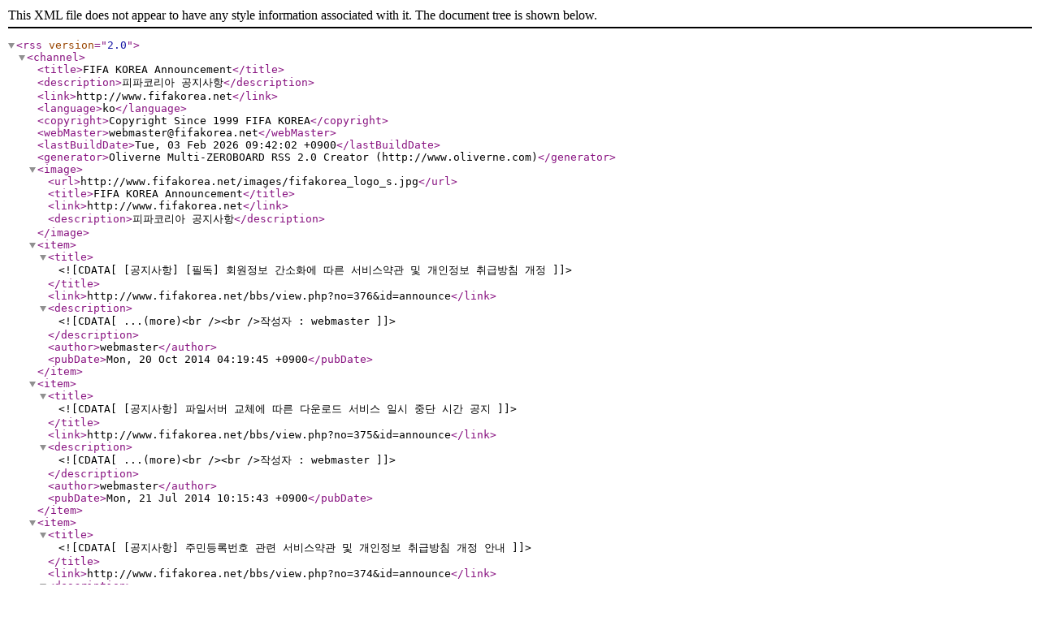

--- FILE ---
content_type: text/xml
request_url: http://www.fifakorea.net/rss/rss_announce.php
body_size: 8155
content:
<?xml version="1.0" encoding="euc-kr"?>
<rss version="2.0">
  <channel>
    <title>FIFA KOREA Announcement</title>
    <description>피파코리아 공지사항</description>
    <link>http://www.fifakorea.net</link>
    <language>ko</language>
    <copyright>Copyright Since 1999 FIFA KOREA</copyright>
    <webMaster>webmaster@fifakorea.net</webMaster>
    <lastBuildDate>Tue, 03 Feb 2026 09:42:02 +0900</lastBuildDate>
    <generator>Oliverne Multi-ZEROBOARD RSS 2.0 Creator (http://www.oliverne.com)</generator>
    <image>
      <url>http://www.fifakorea.net/images/fifakorea_logo_s.jpg</url>
      <title>FIFA KOREA Announcement</title>
      <link>http://www.fifakorea.net</link>
      <description>피파코리아 공지사항</description>
    </image>
    <item>
      <title><![CDATA[[공지사항] [필독] 회원정보 간소화에 따른 서비스약관 및 개인정보 취급방침 개정]]></title>
      <link>http://www.fifakorea.net/bbs/view.php?no=376&amp;id=announce</link>
      <description><![CDATA[...(more)<br /><br />작성자 : webmaster]]></description>
      <author>webmaster</author>
      <pubDate>Mon, 20 Oct 2014 04:19:45 +0900</pubDate>
    </item>
    <item>
      <title><![CDATA[[공지사항] 파일서버 교체에 따른 다운로드 서비스 일시 중단 시간 공지]]></title>
      <link>http://www.fifakorea.net/bbs/view.php?no=375&amp;id=announce</link>
      <description><![CDATA[...(more)<br /><br />작성자 : webmaster]]></description>
      <author>webmaster</author>
      <pubDate>Mon, 21 Jul 2014 10:15:43 +0900</pubDate>
    </item>
    <item>
      <title><![CDATA[[공지사항] 주민등록번호 관련 서비스약관 및 개인정보 취급방침 개정 안내]]></title>
      <link>http://www.fifakorea.net/bbs/view.php?no=374&amp;id=announce</link>
      <description><![CDATA[...(more)<br /><br />작성자 : webmaster]]></description>
      <author>webmaster</author>
      <pubDate>Sun, 17 Feb 2013 19:49:21 +0900</pubDate>
    </item>
    <item>
      <title><![CDATA[[공지사항] 주민등록번호 수집 폐지에 따른 회원가입절차 변경 공지]]></title>
      <link>http://www.fifakorea.net/bbs/view.php?no=373&amp;id=announce</link>
      <description><![CDATA[...(more)<br /><br />작성자 : webmaster]]></description>
      <author>webmaster</author>
      <pubDate>Sat, 16 Feb 2013 14:01:54 +0900</pubDate>
    </item>
    <item>
      <title><![CDATA[[공지사항] 2011년형 K-리그 슈퍼패치 2011을 전격 공개합니다!]]></title>
      <link>http://www.fifakorea.net/bbs/view.php?no=372&amp;id=announce</link>
      <description><![CDATA[F...(more)<br /><br />작성자 : webmaster]]></description>
      <author>webmaster</author>
      <pubDate>Sat, 25 Jun 2011 07:00:45 +0900</pubDate>
    </item>
    <item>
      <title><![CDATA[[공지사항] 피파 11 관련 완벽 도움말 구축 완료 !]]></title>
      <link>http://www.fifakorea.net/bbs/view.php?no=371&amp;id=announce</link>
      <description><![CDATA[F...(more)<br /><br />작성자 : webmaster]]></description>
      <author>webmaster</author>
      <pubDate>Tue, 08 Feb 2011 02:55:26 +0900</pubDate>
    </item>
    <item>
      <title><![CDATA[[공지사항] 월드와이드 슈퍼패치 2010 WC Mode 공개!]]></title>
      <link>http://www.fifakorea.net/bbs/view.php?no=369&amp;id=announce</link>
      <description><![CDATA[F...(more)<br /><br />작성자 : webmaster]]></description>
      <author>webmaster</author>
      <pubDate>Mon, 14 Jun 2010 02:32:27 +0900</pubDate>
    </item>
    <item>
      <title><![CDATA[[공지사항] 월드와이드 슈퍼패치 2010 업데이트 버전 배포!]]></title>
      <link>http://www.fifakorea.net/bbs/view.php?no=368&amp;id=announce</link>
      <description><![CDATA[...(more)<br /><br />작성자 : webmaster]]></description>
      <author>webmaster</author>
      <pubDate>Sat, 01 May 2010 14:15:38 +0900</pubDate>
    </item>
    <item>
      <title><![CDATA[[공지사항] 서버 업그레이드 작업 완료 및 서비스 재개 공지]]></title>
      <link>http://www.fifakorea.net/bbs/view.php?no=367&amp;id=announce</link>
      <description><![CDATA[...(more)<br /><br />작성자 : webmaster]]></description>
      <author>webmaster</author>
      <pubDate>Thu, 11 Mar 2010 13:05:11 +0900</pubDate>
    </item>
    <item>
      <title><![CDATA[[공지사항] 서버 업그레이드에 따른 서비스 일시 중단 안내]]></title>
      <link>http://www.fifakorea.net/bbs/view.php?no=366&amp;id=announce</link>
      <description><![CDATA[...(more)<br /><br />작성자 : webmaster]]></description>
      <author>webmaster</author>
      <pubDate>Tue, 09 Mar 2010 19:25:02 +0900</pubDate>
    </item>
    <item>
      <title><![CDATA[[공지사항] 페이지 접속 오류에 관한 안내 공지입니다.]]></title>
      <link>http://www.fifakorea.net/bbs/view.php?no=365&amp;id=announce</link>
      <description><![CDATA[...(more)<br /><br />작성자 : webmaster]]></description>
      <author>webmaster</author>
      <pubDate>Tue, 02 Mar 2010 05:29:55 +0900</pubDate>
    </item>
    <item>
      <title><![CDATA[[공지사항] 새로운 시리즈, 월드와이드 슈퍼패치 2010을 공개합니다!]]></title>
      <link>http://www.fifakorea.net/bbs/view.php?no=364&amp;id=announce</link>
      <description><![CDATA[F...(more)<br /><br />작성자 : webmaster]]></description>
      <author>webmaster</author>
      <pubDate>Mon, 01 Feb 2010 10:26:27 +0900</pubDate>
    </item>
    <item>
      <title><![CDATA[[공지사항] 피파 10 관련 완벽 도움말 구축 완료 !]]></title>
      <link>http://www.fifakorea.net/bbs/view.php?no=363&amp;id=announce</link>
      <description><![CDATA[F...(more)<br /><br />작성자 : webmaster]]></description>
      <author>webmaster</author>
      <pubDate>Sun, 10 Jan 2010 15:56:33 +0900</pubDate>
    </item>
    <item>
      <title><![CDATA[[공지사항] 2009 EA 할로윈 파티 초청 이벤트 안내]]></title>
      <link>http://www.fifakorea.net/bbs/view.php?no=362&amp;id=announce</link>
      <description><![CDATA[...(more)<br /><br />작성자 : webmaster]]></description>
      <author>webmaster</author>
      <pubDate>Mon, 19 Oct 2009 10:48:35 +0900</pubDate>
    </item>
    <item>
      <title><![CDATA[[공지사항] 구공탄 콘서트 티켓 증정 이벤트 당첨자 발표]]></title>
      <link>http://www.fifakorea.net/bbs/view.php?no=361&amp;id=announce</link>
      <description><![CDATA[...(more)<br /><br />작성자 : webmaster]]></description>
      <author>webmaster</author>
      <pubDate>Thu, 15 Oct 2009 10:13:27 +0900</pubDate>
    </item>
    <item>
      <title><![CDATA[[공지사항] 피파10 출시 기념 1차 깜짝 이벤트 실시!]]></title>
      <link>http://www.fifakorea.net/bbs/view.php?no=360&amp;id=announce</link>
      <description><![CDATA[...(more)<br /><br />작성자 : webmaster]]></description>
      <author>webmaster</author>
      <pubDate>Tue, 13 Oct 2009 10:46:40 +0900</pubDate>
    </item>
    <item>
      <title><![CDATA[[공지사항] 파일 다운로드 서버 용량 및 속도 2배 증설]]></title>
      <link>http://www.fifakorea.net/bbs/view.php?no=359&amp;id=announce</link>
      <description><![CDATA[...(more)<br /><br />작성자 : Soccernews]]></description>
      <author>Soccernews</author>
      <pubDate>Fri, 02 Oct 2009 14:12:37 +0900</pubDate>
    </item>
    <item>
      <title><![CDATA[[공지사항] 메가톤급 K-리그 슈퍼패치 2009를 전격 공개합니다!]]></title>
      <link>http://www.fifakorea.net/bbs/view.php?no=358&amp;id=announce</link>
      <description><![CDATA[...(more)<br /><br />작성자 : webmaster]]></description>
      <author>webmaster</author>
      <pubDate>Mon, 28 Sep 2009 18:39:08 +0900</pubDate>
    </item>
    <item>
      <title><![CDATA[[공지사항] 우편번호 오류로 인한 회원가입 장애복구 공지]]></title>
      <link>http://www.fifakorea.net/bbs/view.php?no=357&amp;id=announce</link>
      <description><![CDATA[...(more)<br /><br />작성자 : webmaster]]></description>
      <author>webmaster</author>
      <pubDate>Fri, 04 Sep 2009 05:06:07 +0900</pubDate>
    </item>
    <item>
      <title><![CDATA[[공지사항] 일시적 서버 접속오류에 대한 안내문입니다.]]></title>
      <link>http://www.fifakorea.net/bbs/view.php?no=356&amp;id=announce</link>
      <description><![CDATA[...(more)<br /><br />작성자 : webmaster]]></description>
      <author>webmaster</author>
      <pubDate>Fri, 15 May 2009 08:05:51 +0900</pubDate>
    </item>
  </channel>
</rss>
